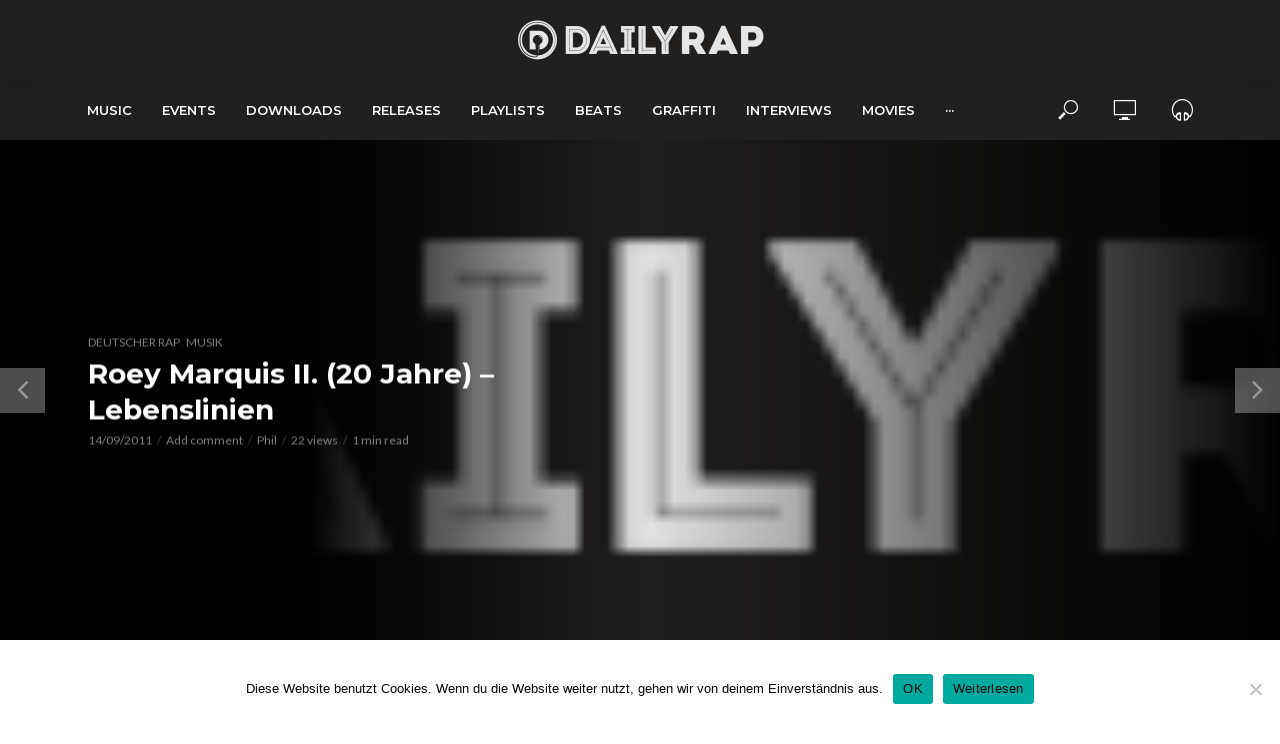

--- FILE ---
content_type: text/html; charset=UTF-8
request_url: https://dailyrap.de/roey-marquis-ii-20-jahre-lebenslinien-3251
body_size: 18546
content:
<!DOCTYPE html>
<html lang="de">
<head>
<meta charset="UTF-8">
<meta name="viewport" content="width=device-width,initial-scale=1.0">
<link rel="pingback" href="https://dailyrap.de/xmlrpc.php">
<link rel="profile" href="https://gmpg.org/xfn/11" />
<meta name='robots' content='index, follow, max-image-preview:large, max-snippet:-1, max-video-preview:-1' />
	<style>img:is([sizes="auto" i], [sizes^="auto," i]) { contain-intrinsic-size: 3000px 1500px }</style>
	
	<!-- This site is optimized with the Yoast SEO plugin v26.8 - https://yoast.com/product/yoast-seo-wordpress/ -->
	<title>Roey Marquis II. (20 Jahre) - Lebenslinien - Daily Rap</title>
	<link rel="canonical" href="https://dailyrap.de/roey-marquis-ii-20-jahre-lebenslinien-3251" />
	<meta property="og:locale" content="de_DE" />
	<meta property="og:type" content="article" />
	<meta property="og:title" content="Roey Marquis II. (20 Jahre) - Lebenslinien - Daily Rap" />
	<meta property="og:description" content="Kurzfilm über die History von Roey Marquis II. Weitere Infos findet ihr auf www.58Muzik.com http://www.youtube.com/watch?v=c0Z1T87wnLk&#038;feature=feedu" />
	<meta property="og:url" content="https://dailyrap.de/roey-marquis-ii-20-jahre-lebenslinien-3251" />
	<meta property="og:site_name" content="Daily Rap" />
	<meta property="article:publisher" content="https://www.facebook.com/dailyrap/" />
	<meta property="article:author" content="https://www.facebook.com/dailyrap/" />
	<meta property="article:published_time" content="2011-09-14T06:30:27+00:00" />
	<meta property="article:modified_time" content="2011-10-20T11:49:52+00:00" />
	<meta name="author" content="Phil" />
	<meta name="twitter:card" content="summary_large_image" />
	<meta name="twitter:label1" content="Verfasst von" />
	<meta name="twitter:data1" content="Phil" />
	<script type="application/ld+json" class="yoast-schema-graph">{"@context":"https://schema.org","@graph":[{"@type":"Article","@id":"https://dailyrap.de/roey-marquis-ii-20-jahre-lebenslinien-3251#article","isPartOf":{"@id":"https://dailyrap.de/roey-marquis-ii-20-jahre-lebenslinien-3251"},"author":{"name":"Phil","@id":"https://dailyrap.de/#/schema/person/374f9f372ac43963e6e4c65be89b4da4"},"headline":"Roey Marquis II. (20 Jahre) &#8211; Lebenslinien","datePublished":"2011-09-14T06:30:27+00:00","dateModified":"2011-10-20T11:49:52+00:00","mainEntityOfPage":{"@id":"https://dailyrap.de/roey-marquis-ii-20-jahre-lebenslinien-3251"},"wordCount":35,"commentCount":0,"publisher":{"@id":"https://dailyrap.de/#/schema/person/374f9f372ac43963e6e4c65be89b4da4"},"keywords":["Roey Marquis"],"articleSection":["Deutscher Rap","Musik"],"inLanguage":"de","potentialAction":[{"@type":"CommentAction","name":"Comment","target":["https://dailyrap.de/roey-marquis-ii-20-jahre-lebenslinien-3251#respond"]}]},{"@type":"WebPage","@id":"https://dailyrap.de/roey-marquis-ii-20-jahre-lebenslinien-3251","url":"https://dailyrap.de/roey-marquis-ii-20-jahre-lebenslinien-3251","name":"Roey Marquis II. (20 Jahre) - Lebenslinien - Daily Rap","isPartOf":{"@id":"https://dailyrap.de/#website"},"datePublished":"2011-09-14T06:30:27+00:00","dateModified":"2011-10-20T11:49:52+00:00","breadcrumb":{"@id":"https://dailyrap.de/roey-marquis-ii-20-jahre-lebenslinien-3251#breadcrumb"},"inLanguage":"de","potentialAction":[{"@type":"ReadAction","target":["https://dailyrap.de/roey-marquis-ii-20-jahre-lebenslinien-3251"]}]},{"@type":"BreadcrumbList","@id":"https://dailyrap.de/roey-marquis-ii-20-jahre-lebenslinien-3251#breadcrumb","itemListElement":[{"@type":"ListItem","position":1,"name":"Startseite","item":"https://dailyrap.de/"},{"@type":"ListItem","position":2,"name":"Roey Marquis II. (20 Jahre) &#8211; Lebenslinien"}]},{"@type":"WebSite","@id":"https://dailyrap.de/#website","url":"https://dailyrap.de/","name":"Daily Rap","description":"Wir bringen die Freshness zurück in dein Gedächtnis","publisher":{"@id":"https://dailyrap.de/#/schema/person/374f9f372ac43963e6e4c65be89b4da4"},"potentialAction":[{"@type":"SearchAction","target":{"@type":"EntryPoint","urlTemplate":"https://dailyrap.de/?s={search_term_string}"},"query-input":{"@type":"PropertyValueSpecification","valueRequired":true,"valueName":"search_term_string"}}],"inLanguage":"de"},{"@type":["Person","Organization"],"@id":"https://dailyrap.de/#/schema/person/374f9f372ac43963e6e4c65be89b4da4","name":"Phil","image":{"@type":"ImageObject","inLanguage":"de","@id":"https://dailyrap.de/#/schema/person/image/","url":"https://i0.wp.com/dailyrap.de/wp-content/uploads/2022/05/cropped-dr-logo-schwarz-weiss-150x150-1.png?fit=512%2C512&ssl=1","contentUrl":"https://i0.wp.com/dailyrap.de/wp-content/uploads/2022/05/cropped-dr-logo-schwarz-weiss-150x150-1.png?fit=512%2C512&ssl=1","width":512,"height":512,"caption":"Phil"},"logo":{"@id":"https://dailyrap.de/#/schema/person/image/"},"sameAs":["http://www.dailyrap.de","https://www.facebook.com/dailyrap/"],"url":"https://dailyrap.de/author/daily-rap"}]}</script>
	<!-- / Yoast SEO plugin. -->


<link rel='dns-prefetch' href='//www.googletagmanager.com' />
<link rel='dns-prefetch' href='//fonts.googleapis.com' />
<link rel="alternate" type="application/rss+xml" title="Daily Rap &raquo; Feed" href="https://dailyrap.de/feed" />
<link rel="alternate" type="application/rss+xml" title="Daily Rap &raquo; Kommentar-Feed" href="https://dailyrap.de/comments/feed" />
<link rel="alternate" type="application/rss+xml" title="Daily Rap &raquo; Kommentar-Feed zu Roey Marquis II. (20 Jahre) &#8211; Lebenslinien" href="https://dailyrap.de/roey-marquis-ii-20-jahre-lebenslinien-3251/feed" />
		<style>
			.lazyload,
			.lazyloading {
				max-width: 100%;
			}
		</style>
		<script type="text/javascript">
/* <![CDATA[ */
window._wpemojiSettings = {"baseUrl":"https:\/\/s.w.org\/images\/core\/emoji\/16.0.1\/72x72\/","ext":".png","svgUrl":"https:\/\/s.w.org\/images\/core\/emoji\/16.0.1\/svg\/","svgExt":".svg","source":{"concatemoji":"https:\/\/dailyrap.de\/wp-includes\/js\/wp-emoji-release.min.js?ver=6.8.3"}};
/*! This file is auto-generated */
!function(s,n){var o,i,e;function c(e){try{var t={supportTests:e,timestamp:(new Date).valueOf()};sessionStorage.setItem(o,JSON.stringify(t))}catch(e){}}function p(e,t,n){e.clearRect(0,0,e.canvas.width,e.canvas.height),e.fillText(t,0,0);var t=new Uint32Array(e.getImageData(0,0,e.canvas.width,e.canvas.height).data),a=(e.clearRect(0,0,e.canvas.width,e.canvas.height),e.fillText(n,0,0),new Uint32Array(e.getImageData(0,0,e.canvas.width,e.canvas.height).data));return t.every(function(e,t){return e===a[t]})}function u(e,t){e.clearRect(0,0,e.canvas.width,e.canvas.height),e.fillText(t,0,0);for(var n=e.getImageData(16,16,1,1),a=0;a<n.data.length;a++)if(0!==n.data[a])return!1;return!0}function f(e,t,n,a){switch(t){case"flag":return n(e,"\ud83c\udff3\ufe0f\u200d\u26a7\ufe0f","\ud83c\udff3\ufe0f\u200b\u26a7\ufe0f")?!1:!n(e,"\ud83c\udde8\ud83c\uddf6","\ud83c\udde8\u200b\ud83c\uddf6")&&!n(e,"\ud83c\udff4\udb40\udc67\udb40\udc62\udb40\udc65\udb40\udc6e\udb40\udc67\udb40\udc7f","\ud83c\udff4\u200b\udb40\udc67\u200b\udb40\udc62\u200b\udb40\udc65\u200b\udb40\udc6e\u200b\udb40\udc67\u200b\udb40\udc7f");case"emoji":return!a(e,"\ud83e\udedf")}return!1}function g(e,t,n,a){var r="undefined"!=typeof WorkerGlobalScope&&self instanceof WorkerGlobalScope?new OffscreenCanvas(300,150):s.createElement("canvas"),o=r.getContext("2d",{willReadFrequently:!0}),i=(o.textBaseline="top",o.font="600 32px Arial",{});return e.forEach(function(e){i[e]=t(o,e,n,a)}),i}function t(e){var t=s.createElement("script");t.src=e,t.defer=!0,s.head.appendChild(t)}"undefined"!=typeof Promise&&(o="wpEmojiSettingsSupports",i=["flag","emoji"],n.supports={everything:!0,everythingExceptFlag:!0},e=new Promise(function(e){s.addEventListener("DOMContentLoaded",e,{once:!0})}),new Promise(function(t){var n=function(){try{var e=JSON.parse(sessionStorage.getItem(o));if("object"==typeof e&&"number"==typeof e.timestamp&&(new Date).valueOf()<e.timestamp+604800&&"object"==typeof e.supportTests)return e.supportTests}catch(e){}return null}();if(!n){if("undefined"!=typeof Worker&&"undefined"!=typeof OffscreenCanvas&&"undefined"!=typeof URL&&URL.createObjectURL&&"undefined"!=typeof Blob)try{var e="postMessage("+g.toString()+"("+[JSON.stringify(i),f.toString(),p.toString(),u.toString()].join(",")+"));",a=new Blob([e],{type:"text/javascript"}),r=new Worker(URL.createObjectURL(a),{name:"wpTestEmojiSupports"});return void(r.onmessage=function(e){c(n=e.data),r.terminate(),t(n)})}catch(e){}c(n=g(i,f,p,u))}t(n)}).then(function(e){for(var t in e)n.supports[t]=e[t],n.supports.everything=n.supports.everything&&n.supports[t],"flag"!==t&&(n.supports.everythingExceptFlag=n.supports.everythingExceptFlag&&n.supports[t]);n.supports.everythingExceptFlag=n.supports.everythingExceptFlag&&!n.supports.flag,n.DOMReady=!1,n.readyCallback=function(){n.DOMReady=!0}}).then(function(){return e}).then(function(){var e;n.supports.everything||(n.readyCallback(),(e=n.source||{}).concatemoji?t(e.concatemoji):e.wpemoji&&e.twemoji&&(t(e.twemoji),t(e.wpemoji)))}))}((window,document),window._wpemojiSettings);
/* ]]> */
</script>
<style id='wp-emoji-styles-inline-css' type='text/css'>

	img.wp-smiley, img.emoji {
		display: inline !important;
		border: none !important;
		box-shadow: none !important;
		height: 1em !important;
		width: 1em !important;
		margin: 0 0.07em !important;
		vertical-align: -0.1em !important;
		background: none !important;
		padding: 0 !important;
	}
</style>
<link rel='stylesheet' id='cookie-notice-front-css' href='https://dailyrap.de/wp-content/plugins/cookie-notice/css/front.min.css?ver=2.5.11' type='text/css' media='all' />
<link rel='stylesheet' id='mks_shortcodes_simple_line_icons-css' href='https://dailyrap.de/wp-content/plugins/meks-flexible-shortcodes/css/simple-line/simple-line-icons.css?ver=1.3.8' type='text/css' media='screen' />
<link rel='stylesheet' id='mks_shortcodes_css-css' href='https://dailyrap.de/wp-content/plugins/meks-flexible-shortcodes/css/style.css?ver=1.3.8' type='text/css' media='screen' />
<link rel='stylesheet' id='vlog-fonts-css' href='https://fonts.googleapis.com/css?family=Lato%3A400%7CMontserrat%3A400%2C700%2C600&#038;subset=latin%2Clatin-ext&#038;ver=2.5' type='text/css' media='all' />
<link rel='stylesheet' id='vlog-main-css' href='https://dailyrap.de/wp-content/themes/vlog/assets/css/min.css?ver=2.5' type='text/css' media='all' />
<style id='vlog-main-inline-css' type='text/css'>
body,#cancel-comment-reply-link,.vlog-wl-action .vlog-button,.vlog-actions-menu .vlog-action-login a {color: #111111;font-family: 'Lato';font-weight: 400;}.vlog-body-box{background-color:#ffffff;}h1, h2, h3, h4, h5, h6,.h1, .h2, .h3, .h4, .h5, .h6,blockquote,.vlog-comments .url,.comment-author b,.vlog-site-header .site-title a,.entry-content thead td,#bbpress-forums .bbp-forum-title, #bbpress-forums .bbp-topic-permalink,.wp-block-cover .wp-block-cover-image-text, .wp-block-cover .wp-block-cover-text, .wp-block-cover h2, .wp-block-cover-image .wp-block-cover-image-text, .wp-block-cover-image .wp-block-cover-text, .wp-block-cover-image h2 {font-family: 'Montserrat';font-weight: 700;}.vlog-site-header a,.dl-menuwrapper li a{font-family: 'Montserrat';font-weight: 600;}body{font-size: 1.6rem;}.entry-headline.h4{font-size: 1.8rem;}.vlog-site-header .vlog-main-nav li a{font-size: 1.3rem;}.vlog-sidebar, .vlog-site-footer p, .vlog-lay-b .entry-content p, .vlog-lay-c .entry-content p, .vlog-lay-d .entry-content p, .vlog-lay-e .entry-content p{font-size: 1.4rem;}.widget .widget-title{font-size: 1.6rem;}.vlog-mod-head .vlog-mod-title h4{font-size: 1.8rem;}h1, .h1 {font-size: 2.8rem;}h2, .h2 {font-size: 2.4rem;}h3, .h3 {font-size: 2.0rem;}h4, .h4, .vlog-no-sid .vlog-lay-d .h5, .vlog-no-sid .vlog-lay-e .h5, .vlog-no-sid .vlog-lay-f .h5 {font-size: 1.8rem;}h5, .h5, .vlog-no-sid .vlog-lay-g .h6 {font-size: 1.6rem;}h6, .h6 {font-size: 1.4rem;}.h7{font-size: 1.3rem;}.entry-headline h4{font-size: 1.8rem;}.meta-item{font-size: 1.2rem;}.vlog-top-bar,.vlog-top-bar .sub-menu{background-color: #34495e;}.vlog-top-bar ul li a,.vlog-site-date{color: #8b97a3;}.vlog-top-bar ul li:hover > a{color: #ffffff;}.vlog-header-middle{height: 80px;}.vlog-header-middle .site-title img{max-height: 80px;}.vlog-site-header,.vlog-header-shadow .vlog-header-wrapper,.vlog-site-header .vlog-main-nav .sub-menu,.vlog-actions-button .sub-menu,.vlog-site-header .vlog-main-nav > li:hover > a,.vlog-actions-button:hover > span,.vlog-action-search.active.vlog-actions-button > span,.vlog-actions-search input[type=text]:focus,.vlog-responsive-header,.dl-menuwrapper .dl-menu{background-color: #212020;}.vlog-site-header,.vlog-site-header .entry-title a,.vlog-site-header a,.vlog-custom-cart,.dl-menuwrapper li a,.vlog-site-header .vlog-search-form input[type=text],.vlog-responsive-header,.vlog-responsive-header a.vlog-responsive-header .entry-title a,.dl-menuwrapper button,.vlog-remove-wl, .vlog-remove-ll {color: #ffffff;}.vlog-main-nav .sub-menu li:hover > a,.vlog-main-nav > .current_page_item > a,.vlog-main-nav .current-menu-item > a,.vlog-main-nav li:not(.menu-item-has-children):hover > a,.vlog-actions-button.vlog-action-search:hover span,.vlog-actions-button.vlog-cart-icon:hover a,.dl-menuwrapper li a:focus,.dl-menuwrapper li a:hover,.dl-menuwrapper button:hover,.vlog-main-nav .vlog-mega-menu .entry-title a:hover,.vlog-menu-posts .entry-title a:hover,.vlog-menu-posts .vlog-remove-wl:hover{color: #ffffff;}.vlog-site-header .vlog-search-form input[type=text]::-webkit-input-placeholder { color: #ffffff;}.vlog-site-header .vlog-search-form input[type=text]::-moz-placeholder {color: #ffffff;}.vlog-site-header .vlog-search-form input[type=text]:-ms-input-placeholder {color: #ffffff;}.vlog-watch-later-count{background-color: #ffffff;}.pulse{-webkit-box-shadow: 0 0 0 0 #f0f0f0, 0 0 0 0 rgba(255,255,255,0.7);box-shadow: 0 0 0 0 #f0f0f0, 0 0 0 0 rgba(255,255,255,0.7);}.vlog-header-bottom{background: #212020;}.vlog-header-bottom,.vlog-header-bottom .entry-title a,.vlog-header-bottom a,.vlog-header-bottom .vlog-search-form input[type=text]{color: #ffffff;}.vlog-header-bottom .vlog-main-nav .sub-menu li:hover > a, .vlog-header-bottom .vlog-main-nav > .current_page_item > a, .vlog-header-bottom .vlog-main-nav .current-menu-item > a, .vlog-header-bottom .vlog-main-nav li:not(.menu-item-has-children):hover > a, .vlog-header-bottom .vlog-actions-button.vlog-action-search:hover span,.vlog-header-bottom .entry-title a:hover,.vlog-header-bottom .vlog-remove-wl:hover,.vlog-header-bottom .vlog-mega-menu .entry-title a:hover{color: #9b59b6;}.vlog-header-bottom li:hover a,.vlog-header-bottom li:hover > span{color: #ffffff;}.vlog-header-bottom .vlog-search-form input[type=text]::-webkit-input-placeholder { color: #ffffff;}.vlog-header-bottom .vlog-search-form input[type=text]::-moz-placeholder {color: #ffffff;}.vlog-header-bottom .vlog-search-form input[type=text]:-ms-input-placeholder {color: #ffffff;}.vlog-header-bottom .vlog-watch-later-count{background-color: #9b59b6;}.vlog-header-bottom .pulse{-webkit-box-shadow: 0 0 0 0 #f0f0f0, 0 0 0 0 rgba(155,89,182,0.7);box-shadow: 0 0 0 0 #f0f0f0, 0 0 0 0 rgba(155,89,182,0.7);}.vlog-sticky-header.vlog-site-header,.vlog-sticky-header.vlog-site-header .vlog-main-nav .sub-menu,.vlog-sticky-header .vlog-actions-button .sub-menu,.vlog-sticky-header.vlog-site-header .vlog-main-nav > li:hover > a,.vlog-sticky-header .vlog-actions-button:hover > span,.vlog-sticky-header .vlog-action-search.active.vlog-actions-button > span,.vlog-sticky-header .vlog-actions-search input[type=text]:focus{background-color: #212020;}.vlog-sticky-header,.vlog-sticky-header .entry-title a,.vlog-sticky-header a,.vlog-sticky-header .vlog-search-form input[type=text],.vlog-sticky-header.vlog-site-header a{color: #ffffff;}.vlog-sticky-header .vlog-main-nav .sub-menu li:hover > a,.vlog-sticky-header .vlog-main-nav > .current_page_item > a,.vlog-sticky-header .vlog-main-nav li:not(.menu-item-has-children):hover > a,.vlog-sticky-header .vlog-actions-button.vlog-action-search:hover span,.vlog-sticky-header.vlog-header-bottom .vlog-main-nav .current-menu-item > a,.vlog-sticky-header.vlog-header-bottom .entry-title a:hover,.vlog-sticky-header.vlog-header-bottom.vlog-remove-wl:hover,.vlog-sticky-header .vlog-main-nav .vlog-mega-menu .entry-title a:hover,.vlog-sticky-header .vlog-menu-posts .entry-title a:hover,.vlog-sticky-header .vlog-menu-posts .vlog-remove-wl:hover {color: #ffffff;}.vlog-header-bottom .vlog-search-form input[type=text]::-webkit-input-placeholder { color: #ffffff;}.vlog-header-bottom .vlog-search-form input[type=text]::-moz-placeholder {color: #ffffff;}.vlog-header-bottom .vlog-search-form input[type=text]:-ms-input-placeholder {color: #ffffff;}.vlog-sticky-header .vlog-watch-later-count{background-color: #ffffff;}.vlog-sticky-header .pulse{-webkit-box-shadow: 0 0 0 0 #f0f0f0, 0 0 0 0 rgba(255,255,255,0.7);box-shadow: 0 0 0 0 #f0f0f0, 0 0 0 0 rgba(255,255,255,0.7);}a{color: #000000; }.meta-item,.meta-icon,.meta-comments a,.vlog-prev-next-nav .vlog-pn-ico,.comment-metadata a,.widget_calendar table caption,.widget_archive li,.widget_recent_comments li,.rss-date,.widget_rss cite,.widget_tag_cloud a:after,.widget_recent_entries li .post-date,.meta-tags a:after,.bbp-forums .bbp-forum-freshness a,#vlog-video-sticky-close{color: #999999; }.vlog-pagination .dots:hover, .vlog-pagination a, .vlog-post .entry-category a:hover,a.meta-icon:hover,.meta-comments:hover,.meta-comments:hover a,.vlog-prev-next-nav a,.widget_tag_cloud a,.widget_calendar table tfoot tr td a,.vlog-button-search,.meta-tags a,.vlog-all-link:hover,.vlog-sl-item:hover,.entry-content-single .meta-tags a:hover,#bbpress-forums .bbp-forum-title, #bbpress-forums .bbp-topic-permalink{color: #111111; }.vlog-count,.vlog-button,.vlog-pagination .vlog-button,.vlog-pagination .vlog-button:hover,.vlog-listen-later-count,.vlog-cart-icon a .vlog-cart-count,a.page-numbers:hover,.widget_calendar table tbody td a,.vlog-load-more a,.vlog-next a,.vlog-prev a,.vlog-pagination .next,.vlog-pagination .prev,.mks_author_link,.mks_read_more a,.vlog-wl-action .vlog-button,body .mejs-controls .mejs-time-rail .mejs-time-current,.vlog-link-pages a,body a.llms-button-action {background-color: #000000;}body a.llms-button-action:hover {background-color: #000000;color: #fff;}.vlog-pagination .uil-ripple-css div:nth-of-type(1),.vlog-pagination .uil-ripple-css div:nth-of-type(2),blockquote{border-color: #000000;}.entry-content-single a,#bbpress-forums .bbp-forum-title:hover, #bbpress-forums .bbp-topic-permalink:hover{color: #000000;}.entry-content-single a:not(.wp-block-button__link):hover{color: #111111;}.vlog-site-content,.vlog-content .entry-content-single a.vlog-popup-img { background: #ffffff;}.vlog-content .entry-content-single a.vlog-popup-img{color: #ffffff;}h1,h2,h3,h4,h5,h6,.h1, .h2, .h3, .h4, .h5, .h6,.entry-title a,.vlog-comments .url,.rsswidget:hover,.vlog-format-inplay .entry-category a:hover,.vlog-format-inplay .meta-comments a:hover,.vlog-format-inplay .action-item,.vlog-format-inplay .entry-title a,.vlog-format-inplay .entry-title a:hover { color: #111111;}.widget ul li a{color: #111111;}.widget ul li a:hover,.entry-title a:hover,.widget .vlog-search-form .vlog-button-search:hover,.bypostauthor .comment-body .fn:before,.vlog-comments .url:hover,#cancel-comment-reply-link,.widget_tag_cloud a:hover,.meta-tags a:hover,.vlog-remove-wl:hover{color: #000000;}.entry-content p{color: #111111;}.widget_calendar #today:after{background: rgba(17,17,17,0.1)}.vlog-button,.vlog-button a,.vlog-pagination .vlog-button,.vlog-pagination .next,.vlog-pagination .prev,a.page-numbers:hover,.widget_calendar table tbody td a,.vlog-featured-info-2 .entry-title a,.vlog-load-more a,.vlog-next a,.vlog-prev a,.mks_author_link,.mks_read_more a,.vlog-wl-action .vlog-button,.vlog-link-pages a,.vlog-link-pages a:hover{color: #FFF;}#cancel-comment-reply-link, .comment-reply-link, .vlog-rm,.vlog-mod-actions .vlog-all-link,.vlog-slider-controls .owl-next, .vlog-slider-controls .owl-prev {color: #000000; border-color: rgba(0,0,0,0.7)}.vlog-mod-actions .vlog-all-link:hover,.vlog-slider-controls .owl-next:hover, .vlog-slider-controls .owl-prev:hover {color: #111111; border-color: rgba(17,17,17,0.7)}.comment-reply-link:hover,.vlog-rm:hover,a.button.product_type_simple.add_to_cart_button:hover,a.added_to_cart:hover,#cancel-comment-reply-link:hover{color: #111111;border-color: #111111;}.entry-content .wp-block-button__link,.wp-block-search__button{background: #000000; color: #ffffff;}.wp-block-button__link:hover,.wp-block-search__button:hover{color: #ffffff;}.wp-block-separator{border-color: rgba(17,17,17,0.2);border-bottom-width: 1px;}.wp-block-calendar tfoot a{color: #000000; }.vlog-highlight .entry-category,.vlog-highlight .entry-category a,.vlog-highlight .meta-item a,.vlog-highlight .meta-item span,.vlog-highlight .meta-item,.vlog-highlight.widget_tag_cloud a:hover{color: rgba(255,255,255,0.5);}.vlog-highlight {background: #280000;color: #ffffff;border: none;}.vlog-highlight .widget-title{border-bottom-color: rgba(255,255,255,0.1);}.vlog-highlight .entry-title,.vlog-highlight .entry-category a:hover,.vlog-highlight .action-item,.vlog-highlight .meta-item a:hover,.vlog-highlight .widget-title span,.vlog-highlight .entry-title a,.widget.vlog-highlight ul li a,.vlog-highlight.widget_calendar table tfoot tr td a,.vlog-highlight .widget_tag_cloud a{color: #ffffff;}.vlog-highlight .widget_calendar #today:after{ background: rgba(255,255,255,0.1);}.widget.vlog-highlightinput[type=number], .widget.vlog-highlight input[type=text], .widget.vlog-highlight input[type=email], .widget.vlog-highlight input[type=url], .widget.vlog-highlight input[type=tel], .widget.vlog-highlight input[type=date], .widget.vlog-highlight input[type=password], .widget.vlog-highlight select, .widget.vlog-highlight textarea{background: #FFF;color: #111;border-color: rgba(255,255,255,0.1);}.vlog-highlight .vlog-button-search{color:#111;}.vlog-bg-box,.author .vlog-mod-desc,.vlog-bg{background: rgba(17,17,17,0.05);}.vlog-pagination .current{background: rgba(17,17,17,0.1);}.vlog-site-footer{background: #000000;color: #ffffff;}.vlog-site-footer .widget-title,.vlog-site-footer .widget_calendar table tbody td a,.vlog-site-footer .widget_calendar table tfoot tr td a,.vlog-site-footer .widget.mks_author_widget h3,.vlog-site-footer.mks_author_link,.vlog-site-footer .vlog-button:hover,.vlog-site-footer .meta-item a:hover,.vlog-site-footer .entry-category a:hover {color: #ffffff;}.vlog-site-footer a,.vlog-site-footer ul li a,.vlog-site-footer .widget_calendar table tbody td a:hover,.vlog-site-footer .widget_calendar table tfoot tr td a:hover{color: rgba(255,255,255,0.8);}.vlog-site-footer .meta-item a,.vlog-site-footer .meta-item .meta-icon,.vlog-site-footer .widget_recent_entries li .post-date,.vlog-site-footer .meta-item{color: rgba(255,255,255,0.5);}.vlog-site-footer .meta-comments:hover,.vlog-site-footer ul li a:hover,.vlog-site-footer a:hover{color: #ffffff;}.vlog-site-footer .widget .vlog-count,.vlog-site-footer .widget_calendar table tbody td a,.vlog-site-footer a.mks_author_link,.vlog-site-footer a.mks_author_link:hover,.vlog-site-footer .widget_calendar table tbody td a:hover{color: #000000;background: #ffffff;}.vlog-site-footer .widget .vlog-search-form input[type=text],.vlog-site-footer select{ background: #FFF; color: #111; border:#ffffff;}.vlog-site-footer .widget .vlog-search-form .vlog-button-search{color: #111;}.vlog-site-footer .vlog-mod-actions .vlog-all-link, .vlog-site-footer .vlog-slider-controls .owl-next, .vlog-site-footer .vlog-slider-controls .owl-prev{ color: rgba(255,255,255,0.8); border-color:rgba(255,255,255,0.8);}.vlog-site-footer .vlog-mod-actions .vlog-all-link:hover, .vlog-site-footer .vlog-slider-controls .owl-next:hover, .vlog-site-footer .vlog-slider-controls .owl-prev:hover{ color: rgba(255,255,255,1); border-color:rgba(255,255,255,1);}.entry-content-single ul > li:before,.vlog-comments .comment-content ul > li:before{color: #000000;}input[type=number], input[type=text], input[type=email],input[type=search], input[type=url], input[type=tel], input[type=date], input[type=password], select, textarea,.widget,.vlog-comments,.comment-list,.comment .comment-respond,.widget .vlog-search-form input[type=text],.vlog-content .vlog-prev-next-nav,.vlog-wl-action,.vlog-mod-desc .vlog-search-form,.entry-content table,.entry-content td, .entry-content th,.entry-content-single table,.entry-content-single td, .entry-content-single th,.vlog-comments table,.vlog-comments td, .vlog-comments th,.wp-block-calendar tfoot{border-color: rgba(17,17,17,0.1);}input[type=number]:focus, input[type=text]:focus, input[type=email]:focus, input[type=url]:focus, input[type=tel]:focus, input[type=date]:focus, input[type=password]:focus, select:focus, textarea:focus{border-color: rgba(17,17,17,0.3);}input[type=number], input[type=text], input[type=email], input[type=url], input[type=tel], input[type=date], input[type=password], select, textarea{background-color: rgba(17,17,17,0.03);}body div.wpforms-container-full .wpforms-form input, body div.wpforms-container-full .wpforms-form select, body div.wpforms-container-full .wpforms-form textarea {background-color: rgba(17,17,17,0.03) !important; border-color: rgba(17,17,17,0.1) !important;}.vlog-button,input[type="submit"],.woocommerce-product-search button[type="submit"],.wpcf7-submit,input[type="button"],body div.wpforms-container-full .wpforms-form input[type=submit], body div.wpforms-container-full .wpforms-form button[type=submit], body div.wpforms-container-full .wpforms-form .wpforms-page-button,body div.wpforms-container-full .wpforms-form input[type=submit]:hover, body div.wpforms-container-full .wpforms-form button[type=submit]:hover, body div.wpforms-container-full .wpforms-form .wpforms-page-button:hover {background-color: #000000;}.vlog-comments .comment-content{color: rgba(17,17,17,0.8);}li.bypostauthor > .comment-body,.vlog-rm {border-color: #000000;}.vlog-ripple-circle{stroke: #000000;}.vlog-cover-bg,.vlog-featured-2 .vlog-featured-item,.vlog-featured-3 .vlog-featured-item,.vlog-featured-4 .owl-item,.vlog-featured-5{height: 500px;}.vlog-fa-5-wrapper{height: 428px;}.vlog-fa-5-wrapper .fa-item{height: 178px;}div.bbp-submit-wrapper button, #bbpress-forums #bbp-your-profile fieldset.submit button{color:#FFF;background-color: #000000;}.vlog-breadcrumbs a:hover{color: #111111;}.vlog-breadcrumbs{ border-bottom: 1px solid rgba(17,17,17,0.1);}.vlog-special-tag-label{background-color: rgba(0,0,0,0.5);}.vlog-special-tag-label{background-color: rgba(0,0,0,0.5);}.entry-image:hover .vlog-special-tag-label{background-color: rgba(0,0,0,0.8);}.vlog-format-inplay .entry-category a,.vlog-format-inplay .action-item:hover,.vlog-featured .vlog-format-inplay .meta-icon,.vlog-featured .vlog-format-inplay .meta-item,.vlog-format-inplay .meta-comments a,.vlog-featured-2 .vlog-format-inplay .entry-category a,.vlog-featured-2 .vlog-format-inplay .action-item:hover,.vlog-featured-2 .vlog-format-inplay .meta-icon,.vlog-featured-2 .vlog-format-inplay .meta-item,.vlog-featured-2 .vlog-format-inplay .meta-comments a{color: rgba(17,17,17,0.7);}.site-title{text-transform: uppercase;}.site-description{text-transform: uppercase;}.vlog-site-header{text-transform: uppercase;}.vlog-top-bar{text-transform: uppercase;}.entry-title{text-transform: none;}.entry-category a{text-transform: uppercase;}.vlog-mod-title, comment-author .fn{text-transform: uppercase;}.widget-title{text-transform: uppercase;}.has-small-font-size{ font-size: 1.1rem;}.has-large-font-size{ font-size: 1.8rem;}.has-huge-font-size{ font-size: 2.1rem;}@media(min-width: 768px){.has-small-font-size{ font-size: 1.2rem;}.has-normal-font-size{ font-size: 1.6rem;}.has-large-font-size{ font-size: 2.2rem;}.has-huge-font-size{ font-size: 2.8rem;}}.has-vlog-acc-background-color{ background-color: #000000;}.has-vlog-acc-color{ color: #000000;}.has-vlog-meta-background-color{ background-color: #999999;}.has-vlog-meta-color{ color: #999999;}.has-vlog-txt-background-color{ background-color: #111111;}.has-vlog-txt-color{ color: #111111;}.has-vlog-bg-background-color{ background-color: #ffffff;}.has-vlog-bg-color{ color: #ffffff;}.has-vlog-highlight-txt-background-color{ background-color: #ffffff;}.has-vlog-highlight-txt-color{ color: #ffffff;}.has-vlog-highlight-bg-background-color{ background-color: #280000;}.has-vlog-highlight-bg-color{ color: #280000;}
</style>
<link rel='stylesheet' id='vlog_child_load_scripts-css' href='https://dailyrap.de/wp-content/themes/vlog-child/style.css?ver=2.5' type='text/css' media='screen' />
<link rel='stylesheet' id='meks-ads-widget-css' href='https://dailyrap.de/wp-content/plugins/meks-easy-ads-widget/css/style.css?ver=2.0.9' type='text/css' media='all' />
<link rel='stylesheet' id='meks_instagram-widget-styles-css' href='https://dailyrap.de/wp-content/plugins/meks-easy-instagram-widget/css/widget.css?ver=6.8.3' type='text/css' media='all' />
<link rel='stylesheet' id='meks-author-widget-css' href='https://dailyrap.de/wp-content/plugins/meks-smart-author-widget/css/style.css?ver=1.1.5' type='text/css' media='all' />
<link rel='stylesheet' id='meks-social-widget-css' href='https://dailyrap.de/wp-content/plugins/meks-smart-social-widget/css/style.css?ver=1.6.5' type='text/css' media='all' />
<link rel='stylesheet' id='meks_ess-main-css' href='https://dailyrap.de/wp-content/plugins/meks-easy-social-share/assets/css/main.css?ver=1.3' type='text/css' media='all' />
<script type="text/javascript" src="https://dailyrap.de/wp-includes/js/jquery/jquery.min.js?ver=3.7.1" id="jquery-core-js"></script>
<script type="text/javascript" src="https://dailyrap.de/wp-includes/js/jquery/jquery-migrate.min.js?ver=3.4.1" id="jquery-migrate-js"></script>
<script type="text/javascript" id="cookie-notice-front-js-before">
/* <![CDATA[ */
var cnArgs = {"ajaxUrl":"https:\/\/dailyrap.de\/wp-admin\/admin-ajax.php","nonce":"a144d79582","hideEffect":"fade","position":"bottom","onScroll":false,"onScrollOffset":100,"onClick":false,"cookieName":"cookie_notice_accepted","cookieTime":31536000,"cookieTimeRejected":2592000,"globalCookie":false,"redirection":true,"cache":false,"revokeCookies":false,"revokeCookiesOpt":"automatic"};
/* ]]> */
</script>
<script type="text/javascript" src="https://dailyrap.de/wp-content/plugins/cookie-notice/js/front.min.js?ver=2.5.11" id="cookie-notice-front-js"></script>

<!-- Google Tag (gtac.js) durch Site-Kit hinzugefügt -->
<!-- Von Site Kit hinzugefügtes Google-Analytics-Snippet -->
<script type="text/javascript" src="https://www.googletagmanager.com/gtag/js?id=G-QMGZ620ZPX" id="google_gtagjs-js" async></script>
<script type="text/javascript" id="google_gtagjs-js-after">
/* <![CDATA[ */
window.dataLayer = window.dataLayer || [];function gtag(){dataLayer.push(arguments);}
gtag("set","linker",{"domains":["dailyrap.de"]});
gtag("js", new Date());
gtag("set", "developer_id.dZTNiMT", true);
gtag("config", "G-QMGZ620ZPX");
/* ]]> */
</script>
<link rel="https://api.w.org/" href="https://dailyrap.de/wp-json/" /><link rel="alternate" title="JSON" type="application/json" href="https://dailyrap.de/wp-json/wp/v2/posts/3251" /><link rel="EditURI" type="application/rsd+xml" title="RSD" href="https://dailyrap.de/xmlrpc.php?rsd" />
<meta name="generator" content="WordPress 6.8.3" />
<link rel='shortlink' href='https://dailyrap.de/?p=3251' />
<link rel="alternate" title="oEmbed (JSON)" type="application/json+oembed" href="https://dailyrap.de/wp-json/oembed/1.0/embed?url=https%3A%2F%2Fdailyrap.de%2Froey-marquis-ii-20-jahre-lebenslinien-3251" />
<link rel="alternate" title="oEmbed (XML)" type="text/xml+oembed" href="https://dailyrap.de/wp-json/oembed/1.0/embed?url=https%3A%2F%2Fdailyrap.de%2Froey-marquis-ii-20-jahre-lebenslinien-3251&#038;format=xml" />
<meta name="generator" content="Redux 4.5.10" /><meta name="generator" content="Site Kit by Google 1.171.0" />		<script>
			document.documentElement.className = document.documentElement.className.replace('no-js', 'js');
		</script>
				<style>
			.no-js img.lazyload {
				display: none;
			}

			figure.wp-block-image img.lazyloading {
				min-width: 150px;
			}

			.lazyload,
			.lazyloading {
				--smush-placeholder-width: 100px;
				--smush-placeholder-aspect-ratio: 1/1;
				width: var(--smush-image-width, var(--smush-placeholder-width)) !important;
				aspect-ratio: var(--smush-image-aspect-ratio, var(--smush-placeholder-aspect-ratio)) !important;
			}

						.lazyload, .lazyloading {
				opacity: 0;
			}

			.lazyloaded {
				opacity: 1;
				transition: opacity 400ms;
				transition-delay: 0ms;
			}

					</style>
		<link rel="icon" href="https://dailyrap.de/wp-content/uploads/2022/05/cropped-dr-logo-schwarz-weiss-150x150-1-32x32.png" sizes="32x32" />
<link rel="icon" href="https://dailyrap.de/wp-content/uploads/2022/05/cropped-dr-logo-schwarz-weiss-150x150-1-192x192.png" sizes="192x192" />
<link rel="apple-touch-icon" href="https://dailyrap.de/wp-content/uploads/2022/05/cropped-dr-logo-schwarz-weiss-150x150-1-180x180.png" />
<meta name="msapplication-TileImage" content="https://dailyrap.de/wp-content/uploads/2022/05/cropped-dr-logo-schwarz-weiss-150x150-1-270x270.png" />
		<style type="text/css" id="wp-custom-css">
			.widget .mks_button.mks_button_small{
    margin:0;
    width:100%;
}.widget .mks_button.mks_button_small{
    margin:0;
    width:100%;
}		</style>
		</head>

<body class="wp-singular post-template-default single single-post postid-3251 single-format-standard wp-theme-vlog wp-child-theme-vlog-child cookies-not-set vlog-v_2_5 vlog-child">

	    
                
                
        <header id="header" class="vlog-site-header vlog-header-shadow hidden-xs hidden-sm">
            
            <div class="vlog-header-3">
	<div class="vlog-header-wrapper">
		<div class="container vlog-header-middle">
			<div class="vlog-slot-c">
				
<div class="vlog-site-branding vlog-logo-only">

			<span class="site-title h1"><a href="https://dailyrap.de/" rel="home"><img class="vlog-logo lazyload" data-src="https://dailyrap.de/wp-content/uploads/2022/05/Daily-Rap-Logo-Final-pfade_Logo-vertikal-300x175-1-e1653064950101.png" alt="Daily Rap" src="[data-uri]" style="--smush-placeholder-width: 257px; --smush-placeholder-aspect-ratio: 257/45;"></a></span>
	
	</div>

			</div>
		</div>
	</div>

	<div class="vlog-header-bottom">
		<div class="container">
			<div class="vlog-slot-l">
				<nav class="vlog-main-navigation">	
				<ul id="menu-music" class="vlog-main-nav vlog-menu"><li id="menu-item-2661" class="menu-item menu-item-type-taxonomy menu-item-object-category current-post-ancestor current-menu-parent current-post-parent menu-item-2661"><a href="https://dailyrap.de/category/rapmusik">Music</a><li id="menu-item-10492" class="menu-item menu-item-type-taxonomy menu-item-object-category menu-item-10492"><a href="https://dailyrap.de/category/events">Events</a><li id="menu-item-7763" class="menu-item menu-item-type-taxonomy menu-item-object-category menu-item-7763"><a href="https://dailyrap.de/category/downloads">Downloads</a><li id="menu-item-2178" class="menu-item menu-item-type-taxonomy menu-item-object-category menu-item-2178"><a href="https://dailyrap.de/category/releases">Releases</a><li id="menu-item-16211" class="menu-item menu-item-type-post_type menu-item-object-page menu-item-16211"><a href="https://dailyrap.de/rapmusik/youtube-playlists">Playlists</a><li id="menu-item-7525" class="menu-item menu-item-type-taxonomy menu-item-object-category menu-item-7525"><a href="https://dailyrap.de/category/rapmusik/dailybeats">Beats</a><li id="menu-item-16837" class="menu-item menu-item-type-taxonomy menu-item-object-category menu-item-16837"><a href="https://dailyrap.de/category/graffiti">Graffiti</a><li id="menu-item-14585" class="menu-item menu-item-type-taxonomy menu-item-object-category menu-item-14585"><a href="https://dailyrap.de/category/interview-2">Interviews</a><li id="menu-item-16776" class="menu-item menu-item-type-taxonomy menu-item-object-category menu-item-16776"><a href="https://dailyrap.de/category/movies">Movies</a><li id="menu-item-12217" class="menu-item menu-item-type-post_type menu-item-object-page menu-item-12217"><a href="https://dailyrap.de/about">About</a><li id="menu-item-1389" class="menu-item menu-item-type-post_type menu-item-object-page menu-item-1389"><a href="https://dailyrap.de/impressum">Impressum</a><li id="menu-item-18566" class="menu-item menu-item-type-post_type menu-item-object-page menu-item-privacy-policy menu-item-18566"><a rel="privacy-policy" href="https://dailyrap.de/datenschutz">Datenschutz</a><li id="vlog-menu-item-more" class="menu-item menu-item-type-custom menu-item-object-custom menu-item-has-children"><a href="javascript:void(0)">&middot;&middot;&middot;</a><ul class="sub-menu"></ul></li></ul>	</nav>			</div>
			<div class="vlog-slot-r">
					<div class="vlog-actions-menu">
	<ul class="vlog-menu">
					<li class="vlog-actions-button vlog-action-search">
	<span>
		<i class="fv fv-search"></i>
	</span>
	<ul class="sub-menu">
		<form class="vlog-search-form" action="https://dailyrap.de/" method="get"><input name="s" type="text" value="" placeholder="Type here to search..." /><button type="submit" class="vlog-button-search"><i class="fv fv-search"></i></button>
</form>	</ul>
</li>					<li class="vlog-actions-button vlog-watch-later">
	
			<span>
			<i class="fv fv-watch-later"></i>
		</span>
	</li>					<li class="vlog-actions-button vlog-listen-later">
	
			
		<span>
			<i class="fv fv-listen-later"></i>
						<span class="vlog-listen-later-count pulse" style="display:none;">0</span>
		</span>

		<ul class="sub-menu">

			<li class="vlog-menu-posts">
							</li>

			<li class="vlog-ll-empty" style="">
				<p class="text-center"><i class="fv fv-listen-later"></i> No audio yet!</p>
				<p class="text-center vlog-small-border">Click on &quot;Listen later&quot; to put audio here</p>
			</li>

		</ul>

		
		</li>			</ul>
	</div>
			</div>
		</div>
	</div>
</div>    
        </header>
    
                        					
<div id="vlog-sticky-header" class="vlog-sticky-header vlog-site-header vlog-header-shadow vlog-header-bottom hidden-xs hidden-sm">
	
		<div class="container">
				<div class="vlog-slot-l">
										<div class="vlog-site-branding mini">
		<span class="site-title h1"><a href="https://dailyrap.de/" rel="home"><img class="vlog-logo-mini lazyload" data-src="https://dailyrap.de/wp-content/uploads/2022/05/Daily-Rap-Logo-Final-pfade_Logo-vertikal-300x175-1-e1653064950101.png" alt="Daily Rap" src="[data-uri]" style="--smush-placeholder-width: 257px; --smush-placeholder-aspect-ratio: 257/45;"></a></span>
</div>				</div>
				<div class="vlog-slot-c">
											<nav class="vlog-main-navigation">	
				<ul id="menu-music-1" class="vlog-main-nav vlog-menu"><li class="menu-item menu-item-type-taxonomy menu-item-object-category current-post-ancestor current-menu-parent current-post-parent menu-item-2661"><a href="https://dailyrap.de/category/rapmusik">Music</a><li class="menu-item menu-item-type-taxonomy menu-item-object-category menu-item-10492"><a href="https://dailyrap.de/category/events">Events</a><li class="menu-item menu-item-type-taxonomy menu-item-object-category menu-item-7763"><a href="https://dailyrap.de/category/downloads">Downloads</a><li class="menu-item menu-item-type-taxonomy menu-item-object-category menu-item-2178"><a href="https://dailyrap.de/category/releases">Releases</a><li class="menu-item menu-item-type-post_type menu-item-object-page menu-item-16211"><a href="https://dailyrap.de/rapmusik/youtube-playlists">Playlists</a><li class="menu-item menu-item-type-taxonomy menu-item-object-category menu-item-7525"><a href="https://dailyrap.de/category/rapmusik/dailybeats">Beats</a><li class="menu-item menu-item-type-taxonomy menu-item-object-category menu-item-16837"><a href="https://dailyrap.de/category/graffiti">Graffiti</a><li class="menu-item menu-item-type-taxonomy menu-item-object-category menu-item-14585"><a href="https://dailyrap.de/category/interview-2">Interviews</a><li class="menu-item menu-item-type-taxonomy menu-item-object-category menu-item-16776"><a href="https://dailyrap.de/category/movies">Movies</a><li class="menu-item menu-item-type-post_type menu-item-object-page menu-item-12217"><a href="https://dailyrap.de/about">About</a><li class="menu-item menu-item-type-post_type menu-item-object-page menu-item-1389"><a href="https://dailyrap.de/impressum">Impressum</a><li class="menu-item menu-item-type-post_type menu-item-object-page menu-item-privacy-policy menu-item-18566"><a rel="privacy-policy" href="https://dailyrap.de/datenschutz">Datenschutz</a><li id="vlog-menu-item-more" class="menu-item menu-item-type-custom menu-item-object-custom menu-item-has-children"><a href="javascript:void(0)">&middot;&middot;&middot;</a><ul class="sub-menu"></ul></li></ul>	</nav>					   

				</div> 	
				<div class="vlog-slot-r">
												<div class="vlog-actions-menu">
	<ul class="vlog-menu">
					<li class="vlog-actions-button vlog-action-search">
	<span>
		<i class="fv fv-search"></i>
	</span>
	<ul class="sub-menu">
		<form class="vlog-search-form" action="https://dailyrap.de/" method="get"><input name="s" type="text" value="" placeholder="Type here to search..." /><button type="submit" class="vlog-button-search"><i class="fv fv-search"></i></button>
</form>	</ul>
</li>					<li class="vlog-actions-button vlog-watch-later">
	
			<span>
			<i class="fv fv-watch-later"></i>
		</span>
	</li>					<li class="vlog-actions-button vlog-listen-later">
	
			
		<span>
			<i class="fv fv-listen-later"></i>
						<span class="vlog-listen-later-count pulse" style="display:none;">0</span>
		</span>

		<ul class="sub-menu">

			<li class="vlog-menu-posts">
							</li>

			<li class="vlog-ll-empty" style="">
				<p class="text-center"><i class="fv fv-listen-later"></i> No audio yet!</p>
				<p class="text-center vlog-small-border">Click on &quot;Listen later&quot; to put audio here</p>
			</li>

		</ul>

		
		</li>			</ul>
	</div>
					 
				</div>
		</div>

</div>				            
        <div id="vlog-responsive-header" class="vlog-responsive-header hidden-lg hidden-md">
	<div class="container">
				<div class="vlog-site-branding mini">
		<span class="site-title h1"><a href="https://dailyrap.de/" rel="home"><img class="vlog-logo-mini lazyload" data-src="https://dailyrap.de/wp-content/uploads/2022/05/Daily-Rap-Logo-Final-pfade_Logo-vertikal-300x175-1-e1653064950101.png" alt="Daily Rap" src="[data-uri]" style="--smush-placeholder-width: 257px; --smush-placeholder-aspect-ratio: 257/45;"></a></span>
</div>		
		<ul class="vlog-responsive-actions">
																	<li class="vlog-actions-button vlog-watch-later">
	
			<span>
			<i class="fv fv-watch-later"></i>
		</span>
	</li>										</ul>
	</div>

	<div id="dl-menu" class="dl-menuwrapper">
		<button class="dl-trigger"><i class="fa fa-bars"></i></button>	

						<ul id="menu-music-2" class="vlog-mob-nav dl-menu"><li class="menu-item menu-item-type-taxonomy menu-item-object-category current-post-ancestor current-menu-parent current-post-parent menu-item-2661"><a href="https://dailyrap.de/category/rapmusik">Music</a><li class="menu-item menu-item-type-taxonomy menu-item-object-category menu-item-10492"><a href="https://dailyrap.de/category/events">Events</a><li class="menu-item menu-item-type-taxonomy menu-item-object-category menu-item-7763"><a href="https://dailyrap.de/category/downloads">Downloads</a><li class="menu-item menu-item-type-taxonomy menu-item-object-category menu-item-2178"><a href="https://dailyrap.de/category/releases">Releases</a><li class="menu-item menu-item-type-post_type menu-item-object-page menu-item-16211"><a href="https://dailyrap.de/rapmusik/youtube-playlists">Playlists</a><li class="menu-item menu-item-type-taxonomy menu-item-object-category menu-item-7525"><a href="https://dailyrap.de/category/rapmusik/dailybeats">Beats</a><li class="menu-item menu-item-type-taxonomy menu-item-object-category menu-item-16837"><a href="https://dailyrap.de/category/graffiti">Graffiti</a><li class="menu-item menu-item-type-taxonomy menu-item-object-category menu-item-14585"><a href="https://dailyrap.de/category/interview-2">Interviews</a><li class="menu-item menu-item-type-taxonomy menu-item-object-category menu-item-16776"><a href="https://dailyrap.de/category/movies">Movies</a><li class="menu-item menu-item-type-post_type menu-item-object-page menu-item-12217"><a href="https://dailyrap.de/about">About</a><li class="menu-item menu-item-type-post_type menu-item-object-page menu-item-1389"><a href="https://dailyrap.de/impressum">Impressum</a><li class="menu-item menu-item-type-post_type menu-item-object-page menu-item-privacy-policy menu-item-18566"><a rel="privacy-policy" href="https://dailyrap.de/datenschutz">Datenschutz</a></ul>				
	</div>

</div>
    	<div id="content" class="vlog-site-content">

	<article id="post-3251" class="post-3251 post type-post status-publish format-standard hentry category-deutscher-rap category-rapmusik tag-roey-marquis">

							<div class="vlog-featured-2 vlog-featured vlog-single-cover   vlog-playlist-mode-acitve">


			<div class="vlog-featured-item">
			
								
				<div class="vlog-cover-bg standard">
					<div class="vlog-cover">
	<img data-src="https://dailyrap.de/wp-content/uploads/2022/05/Daily-Rap-Logo-Final-pfade_Logo-vertikal-300x175-1-e1653064950101.png" alt="Roey Marquis II. (20 Jahre) &#8211; Lebenslinien" src="[data-uri]" class="lazyload" style="--smush-placeholder-width: 257px; --smush-placeholder-aspect-ratio: 257/45;" /></div>					
	
	
		<nav class="vlog-prev-next-cover-nav vlog-prev-next-nav">

				
					<div class="vlog-prev-link">
						<a href="https://dailyrap.de/kool-savas-black-3233">
							<span class="vlog-pn-ico"><i class="fa fa fa-chevron-left"></i><span>Previous</span></span>
							<span class="vlog-pn-link">Kool Savas &#8211; Black</span>
						</a>

					</div>

				
				
					<div class="vlog-next-link">
						<a href="https://dailyrap.de/donato-lebe-deinen-traum-feat-inferno79-angst-3231">
							<span class="vlog-pn-ico"><span>Next</span><i class="fa fa fa-chevron-right"></i></span>
							<span class="vlog-pn-link">Donato &#8211; Lebe Deinen Traum (feat. Inferno79) Angst</span>
						</a>
					</div>

				
		</nav>

	
				</div>

										
					<div class="vlog-featured-info-2 container vlog-pe-n vlog-active-hover vlog-f-hide">						

						<div class="vlog-fa-item">
							<div class="entry-header vlog-pe-a">
				                
				                																    								
								
																    <span class="entry-category"><a href="https://dailyrap.de/category/rapmusik/deutscher-rap" class="vlog-cat-11">Deutscher Rap</a>, <a href="https://dailyrap.de/category/rapmusik" class="vlog-cat-1">Musik</a></span>
								
				                <h1 class="entry-title">Roey Marquis II. (20 Jahre) &#8211; Lebenslinien</h1>							                
					            		    						<div class="entry-meta"><div class="meta-item meta-date"><span class="updated meta-icon">14/09/2011</span></div><div class="meta-item meta-comments"><a href="https://dailyrap.de/roey-marquis-ii-20-jahre-lebenslinien-3251#respond">Add comment</a></div><div class="meta-item meta-author"><span class="vcard author"><span class="fn"><a href="https://dailyrap.de/author/daily-rap" class="meta-icon">Phil</a></span></span></div><div class="meta-item meta-views">22 views</div><div class="meta-item meta-rtime">1 min read</div></div>
						  		
				             </div>	
			             </div>

			            
			              

					</div>

				
				<div class="vlog-format-inplay vlog-bg">
	<div class="container">

		

	</div>
</div>
			</div>


</div>		
		
				
		<div class="vlog-section ">

			<div class="container">

					
					<div class="vlog-content vlog-single-content">

						
												
						<div class="entry-content-single">
	
	
	
	
	<p>Kurzfilm über die History von Roey Marquis II.<br />
Weitere Infos findet ihr auf www.58Muzik.com</p>
<p>http://www.youtube.com/watch?v=c0Z1T87wnLk&#038;feature=feedu</p>

	
			<div class="meta-tags">
			<a href="https://dailyrap.de/tag/roey-marquis" rel="tag">Roey Marquis</a>		</div>
	
	
</div>
						
												
													<div id="vlog-author" class="vlog-author-box vlog-bg-box">

	<div class="vlog-author row">

		<div class="col-lg-2 col-md-3 col-sm-2 col-xs-12">
			<img alt='' data-src='https://secure.gravatar.com/avatar/1a5c18afa9bc6da56c702f812883f2dd120a5900450c251fa1f7029344349a64?s=140&#038;d=mm&#038;r=g' data-srcset='https://secure.gravatar.com/avatar/1a5c18afa9bc6da56c702f812883f2dd120a5900450c251fa1f7029344349a64?s=280&#038;d=mm&#038;r=g 2x' class='avatar avatar-140 photo vlog-rounded-photo lazyload' height='140' width='140' decoding='async' src='[data-uri]' style='--smush-placeholder-width: 140px; --smush-placeholder-aspect-ratio: 140/140;' />		</div>
		
		<div class="col-lg-10 col-md-9 col-sm-10 col-xs-12">
			
			<div class="vlog-mod-head"><div class="vlog-mod-title"><h4 class="h5 author-title">Phil</h4></div></div>						<a href="https://dailyrap.de/author/daily-rap" class="vlog-button vlog-button-small">View all posts</a><a href="http://www.dailyrap.de" target="_blank" rel="noopener" class="vlog-sl-item fa fa-link"></a><a href="https://www.facebook.com/dailyrap/" target="_blank" rel="noopener" class="vlog-sl-item fa fa-facebook"></a>		</div>

	</div>

</div>						
													

	<div id="vlog-related" class="vlog-related-wrapper">	
		<div class="row">
		    <div class="vlog-module module-posts col-lg-12">
		        
		        <div class="vlog-mod-head"><div class="vlog-mod-title"><h4>You may also like</h4></div></div>
			    <div class="row vlog-posts row-eq-height">
			    				     		<article class="vlog-lay-e vlog-post col-lg-4 col-sm-4 col-md-4 col-xs-12 post-18313 post type-post status-publish format-standard has-post-thumbnail hentry category-deutscher-rap category-downloads category-rapmusik category-releases tag-arvid-wunsch tag-beppo-s-peter-b tag-dj-inhale">
	
	    <div class="entry-image">
            <a href="https://dailyrap.de/beppo-s-peter-b-life-aint-fair-video-special-free-download-18313" title="Beppo S. &#038; Peter B. &#8211; Life Ain´t Fair (Video &#038; Special Free Download)" class=""  data-id="18313" data-format="">
            <img width="232" height="110" data-src="https://dailyrap.de/wp-content/uploads/2016/06/beppo-s-peter-b-life-aint-fair.png" class="attachment-vlog-lay-e size-vlog-lay-e wp-post-image lazyload" alt="" data-srcset="https://dailyrap.de/wp-content/uploads/2016/06/beppo-s-peter-b-life-aint-fair.png 1584w, https://dailyrap.de/wp-content/uploads/2016/06/beppo-s-peter-b-life-aint-fair-300x142.png 300w, https://dailyrap.de/wp-content/uploads/2016/06/beppo-s-peter-b-life-aint-fair-768x365.png 768w, https://dailyrap.de/wp-content/uploads/2016/06/beppo-s-peter-b-life-aint-fair-1024x486.png 1024w" data-sizes="(max-width: 232px) 100vw, 232px" src="[data-uri]" style="--smush-placeholder-width: 232px; --smush-placeholder-aspect-ratio: 232/110;" />                              <div class="vlog-labels small"><span class="vlog-format-label">Video</span></div>            	                </a>
    </div>
	
	<div class="entry-header">

		                            
        
                    <span class="entry-category"><a href="https://dailyrap.de/category/rapmusik/deutscher-rap" class="vlog-cat-11">Deutscher Rap</a>, <a href="https://dailyrap.de/category/downloads" class="vlog-cat-1209">Downloads</a>, <a href="https://dailyrap.de/category/rapmusik" class="vlog-cat-1">Musik</a>, <a href="https://dailyrap.de/category/releases" class="vlog-cat-17">Releases</a></span>
                
	    <h2 class="entry-title h5"><a href="https://dailyrap.de/beppo-s-peter-b-life-aint-fair-video-special-free-download-18313">Beppo S. &#038; Peter B. &#8211; Life Ain´t Fair (Video &#038; Special Free Download)</a></h2>
	</div>
    
                        <div class="entry-meta"><div class="meta-item meta-views">27 views</div><div class="meta-item meta-rtime">1 min read</div></div>
            

	    
            

</article>			     				     		<article class="vlog-lay-e vlog-post col-lg-4 col-sm-4 col-md-4 col-xs-12 post-18299 post type-post status-publish format-standard has-post-thumbnail hentry category-deutscher-rap category-rapmusik category-releases tag-andi-tablez tag-morizz-fizzl tag-sergmo">
	
	    <div class="entry-image">
            <a href="https://dailyrap.de/morizz-fizzl-immer-das-gleiche-videopremiere-free-download-schweinehund-ep-18299" title="Morizz Fizzl &#8211; Immer das gleiche (Videopremiere + Download &#8216;Schweinehund&#8217; EP)" class=""  data-id="18299" data-format="">
            <img width="220" height="130" data-src="https://dailyrap.de/wp-content/uploads/2016/04/Morizz-Fizzl-Schweinehund.png" class="attachment-vlog-lay-e size-vlog-lay-e wp-post-image lazyload" alt="" data-srcset="https://dailyrap.de/wp-content/uploads/2016/04/Morizz-Fizzl-Schweinehund.png 1175w, https://dailyrap.de/wp-content/uploads/2016/04/Morizz-Fizzl-Schweinehund-300x177.png 300w, https://dailyrap.de/wp-content/uploads/2016/04/Morizz-Fizzl-Schweinehund-768x454.png 768w, https://dailyrap.de/wp-content/uploads/2016/04/Morizz-Fizzl-Schweinehund-1024x605.png 1024w" data-sizes="(max-width: 220px) 100vw, 220px" src="[data-uri]" style="--smush-placeholder-width: 220px; --smush-placeholder-aspect-ratio: 220/130;" />                              <div class="vlog-labels small"><span class="vlog-format-label">Video</span></div>            	                </a>
    </div>
	
	<div class="entry-header">

		                            
        
                    <span class="entry-category"><a href="https://dailyrap.de/category/rapmusik/deutscher-rap" class="vlog-cat-11">Deutscher Rap</a>, <a href="https://dailyrap.de/category/rapmusik" class="vlog-cat-1">Musik</a>, <a href="https://dailyrap.de/category/releases" class="vlog-cat-17">Releases</a></span>
                
	    <h2 class="entry-title h5"><a href="https://dailyrap.de/morizz-fizzl-immer-das-gleiche-videopremiere-free-download-schweinehund-ep-18299">Morizz Fizzl &#8211; Immer das gleiche (Videopremiere + Download &#8216;Schweinehund&#8217; EP)</a></h2>
	</div>
    
                        <div class="entry-meta"><div class="meta-item meta-views">31 views</div><div class="meta-item meta-rtime">1 min read</div></div>
            

	    
            

</article>			     				     		<article class="vlog-lay-e vlog-post col-lg-4 col-sm-4 col-md-4 col-xs-12 post-18244 post type-post status-publish format-standard has-post-thumbnail hentry category-deutscher-rap category-downloads category-interview-2 category-rapmusik category-releases tag-manew">
	
	    <div class="entry-image">
            <a href="https://dailyrap.de/manew-vertrauen-videopremiere-interview-ep-free-download-18244" title="Manew &#8220;Vertrauen&#8221; (Videopremiere, Interview &#038; EP Free Download)" class=""  data-id="18244" data-format="">
            <img width="131" height="130" data-src="https://dailyrap.de/wp-content/uploads/2016/04/Vertrauen_Cover-e1460053576203.png" class="attachment-vlog-lay-e size-vlog-lay-e wp-post-image lazyload" alt="" src="[data-uri]" style="--smush-placeholder-width: 131px; --smush-placeholder-aspect-ratio: 131/130;" />                              <div class="vlog-labels small"><span class="vlog-format-label">Video</span></div>            	                </a>
    </div>
	
	<div class="entry-header">

		                            
        
                    <span class="entry-category"><a href="https://dailyrap.de/category/rapmusik/deutscher-rap" class="vlog-cat-11">Deutscher Rap</a>, <a href="https://dailyrap.de/category/downloads" class="vlog-cat-1209">Downloads</a>, <a href="https://dailyrap.de/category/interview-2" class="vlog-cat-1620">Interviews</a>, <a href="https://dailyrap.de/category/rapmusik" class="vlog-cat-1">Musik</a>, <a href="https://dailyrap.de/category/releases" class="vlog-cat-17">Releases</a></span>
                
	    <h2 class="entry-title h5"><a href="https://dailyrap.de/manew-vertrauen-videopremiere-interview-ep-free-download-18244">Manew &#8220;Vertrauen&#8221; (Videopremiere, Interview &#038; EP Free Download)</a></h2>
	</div>
    
                        <div class="entry-meta"><div class="meta-item meta-views">17 views</div><div class="meta-item meta-rtime">4 min read</div></div>
            

	    
            

</article>			     				    </div>

			</div>
		</div>
	</div>


						
						

	<div id="comments" class="vlog-comments">

		<div class="vlog-mod-head"><div class="vlog-mod-title"><h4>Add comment</h4></div></div>	<div id="respond" class="comment-respond">
		<h3 id="reply-title" class="comment-reply-title"> <small><a rel="nofollow" id="cancel-comment-reply-link" href="/roey-marquis-ii-20-jahre-lebenslinien-3251#respond" style="display:none;">Antwort abbrechen</a></small></h3><p class="must-log-in">Du musst <a href="https://dailyrap.de/wp-login.php?redirect_to=https%3A%2F%2Fdailyrap.de%2Froey-marquis-ii-20-jahre-lebenslinien-3251">angemeldet</a> sein, um einen Kommentar abzugeben.</p>	</div><!-- #respond -->
	
		
	</div>


					</div>

											

	<div class="vlog-sidebar vlog-sidebar-right">

						<div id="mks_author_widget-1" class="widget mks_author_widget">
	<img alt='' data-src='https://secure.gravatar.com/avatar/1a5c18afa9bc6da56c702f812883f2dd120a5900450c251fa1f7029344349a64?s=80&#038;d=mm&#038;r=g' data-srcset='https://secure.gravatar.com/avatar/1a5c18afa9bc6da56c702f812883f2dd120a5900450c251fa1f7029344349a64?s=160&#038;d=mm&#038;r=g 2x' class='avatar avatar-80 photo lazyload' height='80' width='80' decoding='async' src='[data-uri]' style='--smush-placeholder-width: 80px; --smush-placeholder-aspect-ratio: 80/80;' />	
  <h3>Phil</h3>
			
	<div class="mks_autor_link_wrap"><a href="https://dailyrap.de/author/daily-rap" class="mks_author_link">View all posts</a></div>

</div><div id="vlog_posts_widget-1" class="widget vlog_posts_widget"><h4 class="widget-title h5"><span>Latest videos</span></h4>
				
		<div class="row ">

							
								
				<article class="vlog-lay-g vlog-post col-lg-12 col-md-12 col-sm-12 col-xs-12 post-18584 post type-post status-publish format-video has-post-thumbnail hentry category-events tag-andi-tablez tag-kex-kuhl tag-live tag-odmgdia tag-stokkholm tag-tour post_format-post-format-video">
	
		    <div class="entry-image">
		    <a href="https://dailyrap.de/kex-kuhl-im-nachtzug-nach-stokkholm-tour-2018-18584" title="Kex Kuhl &#8211; Im Nachtzug nach Stokkholm Tour 2018">
		       	<img width="249" height="140" data-src="https://dailyrap.de/wp-content/uploads/2018/11/kex-kuhl-im-nachtzug-nach-stokkholm-tour-odmgdia-.jpg" class="attachment-vlog-lay-d-full size-vlog-lay-d-full wp-post-image lazyload" alt="" src="[data-uri]" style="--smush-placeholder-width: 249px; --smush-placeholder-aspect-ratio: 249/140;" />		    </a>
	    </div>
	
	<div class="entry-header">

	     
	    <h2 class="entry-title h6"><a href="https://dailyrap.de/kex-kuhl-im-nachtzug-nach-stokkholm-tour-2018-18584">Kex Kuhl &#8211; Im Nachtzug nach Stokkholm Tour 2018</a></h2>
	</div>
	    
		    <div class="entry-meta"><div class="meta-item meta-date"><span class="updated meta-icon">11/11/2018</span></div></div>
	

</article>				
				
							
								
				<article class="vlog-lay-g vlog-post col-lg-12 col-md-12 col-sm-12 col-xs-12 post-18550 post type-post status-publish format-video has-post-thumbnail hentry category-events tag-grizu tag-lorenz tag-soho-stage tag-verruckte-hunde post_format-post-format-video">
	
		    <div class="entry-image">
		    <a href="https://dailyrap.de/verrueckte-hunde-lorenz-live-20-05-2018-soho-stage-augsburg-18550" title="Verrückte Hunde &#038; Lorenz Live // 20.05.2018 // SOHO STAGE AUGSBURG">
		       	<img width="249" height="140" data-src="https://dailyrap.de/wp-content/uploads/2018/05/verrueckte-hunde-lorenz-live-20.jpg" class="attachment-vlog-lay-d-full size-vlog-lay-d-full wp-post-image lazyload" alt="" src="[data-uri]" style="--smush-placeholder-width: 249px; --smush-placeholder-aspect-ratio: 249/140;" />		    </a>
	    </div>
	
	<div class="entry-header">

	     
	    <h2 class="entry-title h6"><a href="https://dailyrap.de/verrueckte-hunde-lorenz-live-20-05-2018-soho-stage-augsburg-18550">Verrückte Hunde &#038; Lorenz Live // 20.05.2018 // SOHO STAGE AUGSBURG</a></h2>
	</div>
	    
		    <div class="entry-meta"><div class="meta-item meta-date"><span class="updated meta-icon">05/05/2018</span></div></div>
	

</article>				
				
			
		</div>

		
		
		</div>		
					<div class="vlog-sticky">
				<div id="mks_ads_widget-1" class="widget mks_ads_widget">			
					
						
			
			<ul class="mks_adswidget_ul large">
	     			     				     						     		<li data-showind="0">
			     			<a href="https://themeforest.net/item/vlog-video-blog-magazine-wordpress-theme/15968884" target="_blank" >
			     				<img data-src="https://mekshq.com/static/vlog/vlog_ad_300x250.jpg" alt="vlog_ad_300x250.jpg" style="--smush-placeholder-width: 300px; --smush-placeholder-aspect-ratio: 300/250;width:300px; height:250px;" width="300"  height="250" src="[data-uri]" class="lazyload" />
			     			</a>
			     		</li>
		     			     			     			    	</ul>
	    
	    	  
	  		  
    	
		</div>			</div>
		
	</div>

					
			</div>

		</div>

	</article>



    
    </div>
        <footer id="footer" class="vlog-site-footer">

            
                <div class="container">
                    <div class="row">
                        
                                                    <div class="col-lg-3 col-md-3">
                                                                    <div id="vlog_category_widget-4" class="widget vlog_category_widget"><h4 class="widget-title h5"><span>Categories</span></h4>
		<ul>
		    		    		    		    			    	<li><a href="https://dailyrap.de/category/deutschrap/chillout"><span class="category-text">Chillout</span><span class="vlog-count">2</span></a></li>
		    		    			    	<li><a href="https://dailyrap.de/category/deutschrap/classics"><span class="category-text">Classics</span><span class="vlog-count">1</span></a></li>
		    		    			    	<li><a href="https://dailyrap.de/category/rapmusik/dailybeats"><span class="category-text">Daily Beats</span><span class="vlog-count">75</span></a></li>
		    		    			    	<li><a href="https://dailyrap.de/category/rapmusik/deutscher-rap"><span class="category-text">Deutscher Rap</span><span class="vlog-count">1193</span></a></li>
		    		    			    	<li><a href="https://dailyrap.de/category/deutschrap"><span class="category-text">Deutschrap</span><span class="vlog-count">4</span></a></li>
		    		    			    	<li><a href="https://dailyrap.de/category/events"><span class="category-text">Events</span><span class="vlog-count">134</span></a></li>
		    		    			    	<li><a href="https://dailyrap.de/category/rapmusik/internationalerrap"><span class="category-text">Rap International</span><span class="vlog-count">1461</span></a></li>
		     
		</ul>

		</div>                                                            </div>
                                                    <div class="col-lg-3 col-md-3">
                                                                    
		<div id="recent-posts-4" class="widget widget_recent_entries">
		<h4 class="widget-title h5"><span>Neueste Beiträge</span></h4>
		<ul>
											<li>
					<a href="https://dailyrap.de/kex-kuhl-im-nachtzug-nach-stokkholm-tour-2018-18584">Kex Kuhl &#8211; Im Nachtzug nach Stokkholm Tour 2018</a>
											<span class="post-date">11/11/2018</span>
									</li>
											<li>
					<a href="https://dailyrap.de/verrueckte-hunde-lorenz-live-20-05-2018-soho-stage-augsburg-18550">Verrückte Hunde &#038; Lorenz Live // 20.05.2018 // SOHO STAGE AUGSBURG</a>
											<span class="post-date">05/05/2018</span>
									</li>
											<li>
					<a href="https://dailyrap.de/rap-im-ring-2017-mit-edgar-wasser-lemur-battle-rap-contest-uvm-18-11-kantine-augsburg-18508">Rap im Ring 2017 mit Edgar Wasser, Lemur, Battle Rap Contest uvm.. // 18.11. // Kantine Augsburg</a>
											<span class="post-date">23/10/2017</span>
									</li>
											<li>
					<a href="https://dailyrap.de/daily-rap-slam-22-09-2017-soho-stage-augsburg-jetzt-bewerben-18486">DAILY RAP SLAM // 22.09.2017 // @Soho Stage Augsburg // Jetzt bewerben!</a>
											<span class="post-date">10/08/2017</span>
									</li>
											<li>
					<a href="https://dailyrap.de/figub-brazlevic-christmaz-feat-blabbermouf-ego-soul-tour-28-04-17-bungalow-augsburg-18464">Figub Brazlevic &#038; Christmaz feat. BlabberMouf &#8211; Ego &#038; Soul Tour 28.04.17 @BUNGALOW Augsburg</a>
											<span class="post-date">24/04/2017</span>
									</li>
					</ul>

		</div>                                                            </div>
                                                    <div class="col-lg-3 col-md-3">
                                                                    <div id="vlog_posts_widget-6" class="widget vlog_posts_widget"><h4 class="widget-title h5"><span>Most Discussed</span></h4>
				
		<div class="row ">

							
								
				<article class="vlog-lay-h lay-horizontal vlog-post col-lg-12 col-md-12 col-sm-12 col-xs-12 post-18550 post type-post status-publish format-video has-post-thumbnail hentry category-events tag-grizu tag-lorenz tag-soho-stage tag-verruckte-hunde post_format-post-format-video">
    <div class="row">

        <div class="col-lg-5 col-xs-6">
                            <div class="entry-image">
                <a href="https://dailyrap.de/verrueckte-hunde-lorenz-live-20-05-2018-soho-stage-augsburg-18550" title="Verrückte Hunde &#038; Lorenz Live // 20.05.2018 // SOHO STAGE AUGSBURG">
                   	<img width="125" height="70" data-src="https://dailyrap.de/wp-content/uploads/2018/05/verrueckte-hunde-lorenz-live-20.jpg" class="attachment-vlog-lay-h-full size-vlog-lay-h-full wp-post-image lazyload" alt="" src="[data-uri]" style="--smush-placeholder-width: 125px; --smush-placeholder-aspect-ratio: 125/70;" />                </a>
                </div>
                    </div>

        <div class="col-lg-7 col-xs-6 no-left-padding">
            
            <div class="entry-header">

                
                <h2 class="entry-title h7"><a href="https://dailyrap.de/verrueckte-hunde-lorenz-live-20-05-2018-soho-stage-augsburg-18550">Verrückte Hunde &#038; Lorenz Live // 20.05.2018 // SOHO STAGE AUGSBURG</a></h2>
            </div>

                            <div class="entry-meta"><div class="meta-item meta-comments"><a href="https://dailyrap.de/verrueckte-hunde-lorenz-live-20-05-2018-soho-stage-augsburg-18550#respond">Add comment</a></div></div>
            

        </div>
    </div>
</article>				
				
							
								
				<article class="vlog-lay-h lay-horizontal vlog-post col-lg-12 col-md-12 col-sm-12 col-xs-12 post-18584 post type-post status-publish format-video has-post-thumbnail hentry category-events tag-andi-tablez tag-kex-kuhl tag-live tag-odmgdia tag-stokkholm tag-tour post_format-post-format-video">
    <div class="row">

        <div class="col-lg-5 col-xs-6">
                            <div class="entry-image">
                <a href="https://dailyrap.de/kex-kuhl-im-nachtzug-nach-stokkholm-tour-2018-18584" title="Kex Kuhl &#8211; Im Nachtzug nach Stokkholm Tour 2018">
                   	<img width="125" height="70" data-src="https://dailyrap.de/wp-content/uploads/2018/11/kex-kuhl-im-nachtzug-nach-stokkholm-tour-odmgdia-.jpg" class="attachment-vlog-lay-h-full size-vlog-lay-h-full wp-post-image lazyload" alt="" src="[data-uri]" style="--smush-placeholder-width: 125px; --smush-placeholder-aspect-ratio: 125/70;" />                </a>
                </div>
                    </div>

        <div class="col-lg-7 col-xs-6 no-left-padding">
            
            <div class="entry-header">

                
                <h2 class="entry-title h7"><a href="https://dailyrap.de/kex-kuhl-im-nachtzug-nach-stokkholm-tour-2018-18584">Kex Kuhl &#8211; Im Nachtzug nach Stokkholm Tour 2018</a></h2>
            </div>

                            <div class="entry-meta"><div class="meta-item meta-comments"><a href="https://dailyrap.de/kex-kuhl-im-nachtzug-nach-stokkholm-tour-2018-18584#respond">Add comment</a></div></div>
            

        </div>
    </div>
</article>				
				
			
		</div>

		
		
		</div><div id="vlog_series_widget-3" class="widget vlog_series_widget"><h4 class="widget-title h5"><span>Playlists</span></h4>
		<ul>
		    		    		     
		</ul>

		</div>                                                            </div>
                                                    <div class="col-lg-3 col-md-3">
                                                                    <div id="vlog_posts_widget-8" class="widget vlog_posts_widget"><h4 class="widget-title h5"><span>Most Viewed</span></h4>
				
		<div class="row ">

							
								
				<article class="vlog-lay-h lay-horizontal vlog-post col-lg-12 col-md-12 col-sm-12 col-xs-12 post-18584 post type-post status-publish format-video has-post-thumbnail hentry category-events tag-andi-tablez tag-kex-kuhl tag-live tag-odmgdia tag-stokkholm tag-tour post_format-post-format-video">
    <div class="row">

        <div class="col-lg-5 col-xs-6">
                            <div class="entry-image">
                <a href="https://dailyrap.de/kex-kuhl-im-nachtzug-nach-stokkholm-tour-2018-18584" title="Kex Kuhl &#8211; Im Nachtzug nach Stokkholm Tour 2018">
                   	<img width="125" height="70" data-src="https://dailyrap.de/wp-content/uploads/2018/11/kex-kuhl-im-nachtzug-nach-stokkholm-tour-odmgdia-.jpg" class="attachment-vlog-lay-h-full size-vlog-lay-h-full wp-post-image lazyload" alt="" src="[data-uri]" style="--smush-placeholder-width: 125px; --smush-placeholder-aspect-ratio: 125/70;" />                </a>
                </div>
                    </div>

        <div class="col-lg-7 col-xs-6 no-left-padding">
            
            <div class="entry-header">

                                    <span class="entry-category"><a href="https://dailyrap.de/category/events" class="vlog-cat-1575">Events</a></span>
                
                <h2 class="entry-title h7"><a href="https://dailyrap.de/kex-kuhl-im-nachtzug-nach-stokkholm-tour-2018-18584">Kex Kuhl &#8211; Im Nachtzug nach Stokkholm Tour 2018</a></h2>
            </div>

                            <div class="entry-meta"><div class="meta-item meta-date"><span class="updated meta-icon">11/11/2018</span></div><div class="meta-item meta-author"><span class="vcard author"><span class="fn"><a href="https://dailyrap.de/author/daily-rap" class="meta-icon">Phil</a></span></span></div><div class="meta-item meta-views">111 views</div></div>
            

        </div>
    </div>
</article>				
				
							
								
				<article class="vlog-lay-h lay-horizontal vlog-post col-lg-12 col-md-12 col-sm-12 col-xs-12 post-18550 post type-post status-publish format-video has-post-thumbnail hentry category-events tag-grizu tag-lorenz tag-soho-stage tag-verruckte-hunde post_format-post-format-video">
    <div class="row">

        <div class="col-lg-5 col-xs-6">
                            <div class="entry-image">
                <a href="https://dailyrap.de/verrueckte-hunde-lorenz-live-20-05-2018-soho-stage-augsburg-18550" title="Verrückte Hunde &#038; Lorenz Live // 20.05.2018 // SOHO STAGE AUGSBURG">
                   	<img width="125" height="70" data-src="https://dailyrap.de/wp-content/uploads/2018/05/verrueckte-hunde-lorenz-live-20.jpg" class="attachment-vlog-lay-h-full size-vlog-lay-h-full wp-post-image lazyload" alt="" src="[data-uri]" style="--smush-placeholder-width: 125px; --smush-placeholder-aspect-ratio: 125/70;" />                </a>
                </div>
                    </div>

        <div class="col-lg-7 col-xs-6 no-left-padding">
            
            <div class="entry-header">

                                    <span class="entry-category"><a href="https://dailyrap.de/category/events" class="vlog-cat-1575">Events</a></span>
                
                <h2 class="entry-title h7"><a href="https://dailyrap.de/verrueckte-hunde-lorenz-live-20-05-2018-soho-stage-augsburg-18550">Verrückte Hunde &#038; Lorenz Live // 20.05.2018 // SOHO STAGE AUGSBURG</a></h2>
            </div>

                            <div class="entry-meta"><div class="meta-item meta-date"><span class="updated meta-icon">05/05/2018</span></div><div class="meta-item meta-author"><span class="vcard author"><span class="fn"><a href="https://dailyrap.de/author/daily-rap" class="meta-icon">Phil</a></span></span></div><div class="meta-item meta-views">83 views</div></div>
            

        </div>
    </div>
</article>				
				
							
								
				<article class="vlog-lay-h lay-horizontal vlog-post col-lg-12 col-md-12 col-sm-12 col-xs-12 post-18508 post type-post status-publish format-standard has-post-thumbnail hentry category-events tag-augsburg tag-bearence-hill tag-edgar-wasser tag-fvtvre-one tag-herr-von-grau tag-hood-love tag-kantine-augsburg tag-lemur tag-rap-im-ring">
    <div class="row">

        <div class="col-lg-5 col-xs-6">
                            <div class="entry-image">
                <a href="https://dailyrap.de/rap-im-ring-2017-mit-edgar-wasser-lemur-battle-rap-contest-uvm-18-11-kantine-augsburg-18508" title="Rap im Ring 2017 mit Edgar Wasser, Lemur, Battle Rap Contest uvm.. // 18.11. // Kantine Augsburg">
                   	<img width="59" height="83" data-src="https://dailyrap.de/wp-content/uploads/2017/10/RIR-PLAKAT-A5-01.png" class="attachment-vlog-lay-h-full size-vlog-lay-h-full wp-post-image lazyload" alt="" src="[data-uri]" style="--smush-placeholder-width: 59px; --smush-placeholder-aspect-ratio: 59/83;" />                </a>
                </div>
                    </div>

        <div class="col-lg-7 col-xs-6 no-left-padding">
            
            <div class="entry-header">

                                    <span class="entry-category"><a href="https://dailyrap.de/category/events" class="vlog-cat-1575">Events</a></span>
                
                <h2 class="entry-title h7"><a href="https://dailyrap.de/rap-im-ring-2017-mit-edgar-wasser-lemur-battle-rap-contest-uvm-18-11-kantine-augsburg-18508">Rap im Ring 2017 mit Edgar Wasser, Lemur, Battle Rap Contest uvm.. // 18.11. // Kantine Augsburg</a></h2>
            </div>

                            <div class="entry-meta"><div class="meta-item meta-date"><span class="updated meta-icon">23/10/2017</span></div><div class="meta-item meta-author"><span class="vcard author"><span class="fn"><a href="https://dailyrap.de/author/daily-rap" class="meta-icon">Phil</a></span></span></div><div class="meta-item meta-views">98 views</div></div>
            

        </div>
    </div>
</article>				
				
			
		</div>

		
		
		</div>                                                            </div>
                        
                    </div>
                </div>

            
            
                <div class="vlog-copyright">
                    <div class="container">
                        <p style="text-align: center">Copyright &copy; 2026.                     </div>
                </div>

            
        </footer>

<script type="speculationrules">
{"prefetch":[{"source":"document","where":{"and":[{"href_matches":"\/*"},{"not":{"href_matches":["\/wp-*.php","\/wp-admin\/*","\/wp-content\/uploads\/*","\/wp-content\/*","\/wp-content\/plugins\/*","\/wp-content\/themes\/vlog-child\/*","\/wp-content\/themes\/vlog\/*","\/*\\?(.+)"]}},{"not":{"selector_matches":"a[rel~=\"nofollow\"]"}},{"not":{"selector_matches":".no-prefetch, .no-prefetch a"}}]},"eagerness":"conservative"}]}
</script>
<script type="text/javascript">/* <![CDATA[ */ jQuery(document).ready( function() { jQuery.post( "https://dailyrap.de/wp-admin/admin-ajax.php", { action : "entry_views", _ajax_nonce : "8c4fef61c9", post_id : 3251 } ); } ); /* ]]> */</script>
<script type="text/javascript" src="https://dailyrap.de/wp-content/plugins/meks-flexible-shortcodes/js/main.js?ver=1" id="mks_shortcodes_js-js"></script>
<script type="text/javascript" src="https://dailyrap.de/wp-includes/js/comment-reply.min.js?ver=6.8.3" id="comment-reply-js" async="async" data-wp-strategy="async"></script>
<script type="text/javascript" src="https://dailyrap.de/wp-includes/js/imagesloaded.min.js?ver=5.0.0" id="imagesloaded-js"></script>
<script type="text/javascript" id="vlog-main-js-extra">
/* <![CDATA[ */
var vlog_js_settings = {"ajax_url":"https:\/\/dailyrap.de\/wp-admin\/admin-ajax.php","ajax_wpml_current_lang":null,"rtl_mode":"false","header_sticky":"1","header_sticky_offset":"600","header_sticky_up":"1","single_sticky_bar":"","logo":"https:\/\/dailyrap.de\/wp-content\/uploads\/2022\/05\/Daily-Rap-Logo-Final-pfade_Logo-vertikal-300x175-1-e1653064950101.png","logo_retina":"https:\/\/dailyrap.de\/wp-content\/uploads\/2022\/05\/Daily-Rap-Logo-Final-pfade_Logo-vertikal-300x175-1-e1653064950101.png","logo_mini":"https:\/\/dailyrap.de\/wp-content\/uploads\/2022\/05\/Daily-Rap-Logo-Final-pfade_Logo-vertikal-300x175-1-e1653064950101.png","logo_mini_retina":"https:\/\/dailyrap.de\/wp-content\/uploads\/2022\/05\/Daily-Rap-Logo-Final-pfade_Logo-vertikal-300x175-1-e1653064950101.png","cover_inplay":"","cover_inplay_audio":"","watch_later_ajax":"1","listen_later_ajax":"","cover_autoplay":"","cover_autoplay_time":"5","rensponsive_secondary_nav":"","responsive_more_link":"","responsive_social_nav":"1","video_display_sticky":"1","video_sticky_title":"Currently playing","force_autoplay":"1","cover_height":"500"};
/* ]]> */
</script>
<script type="text/javascript" src="https://dailyrap.de/wp-content/themes/vlog/assets/js/min.js?ver=2.5" id="vlog-main-js"></script>
<script type="text/javascript" src="https://dailyrap.de/wp-content/plugins/meks-easy-social-share/assets/js/main.js?ver=1.3" id="meks_ess-main-js"></script>
<script type="text/javascript" id="smush-lazy-load-js-before">
/* <![CDATA[ */
var smushLazyLoadOptions = {"autoResizingEnabled":false,"autoResizeOptions":{"precision":5,"skipAutoWidth":true}};
/* ]]> */
</script>
<script type="text/javascript" src="https://dailyrap.de/wp-content/plugins/wp-smushit/app/assets/js/smush-lazy-load.min.js?ver=3.23.2" id="smush-lazy-load-js"></script>

		<!-- Cookie Notice plugin v2.5.11 by Hu-manity.co https://hu-manity.co/ -->
		<div id="cookie-notice" role="dialog" class="cookie-notice-hidden cookie-revoke-hidden cn-position-bottom" aria-label="Cookie Notice" style="background-color: rgba(255,255,255,1);"><div class="cookie-notice-container" style="color: #0a0a0a"><span id="cn-notice-text" class="cn-text-container">Diese Website benutzt Cookies. Wenn du die Website weiter nutzt, gehen wir von deinem Einverständnis aus.</span><span id="cn-notice-buttons" class="cn-buttons-container"><button id="cn-accept-cookie" data-cookie-set="accept" class="cn-set-cookie cn-button" aria-label="OK" style="background-color: #00a99d">OK</button><button data-link-url="https://dailyrap.de/datenschutz" data-link-target="_blank" id="cn-more-info" class="cn-more-info cn-button" aria-label="Weiterlesen" style="background-color: #00a99d">Weiterlesen</button></span><button type="button" id="cn-close-notice" data-cookie-set="accept" class="cn-close-icon" aria-label="Nein"></button></div>
			
		</div>
		<!-- / Cookie Notice plugin --></body>

</html>